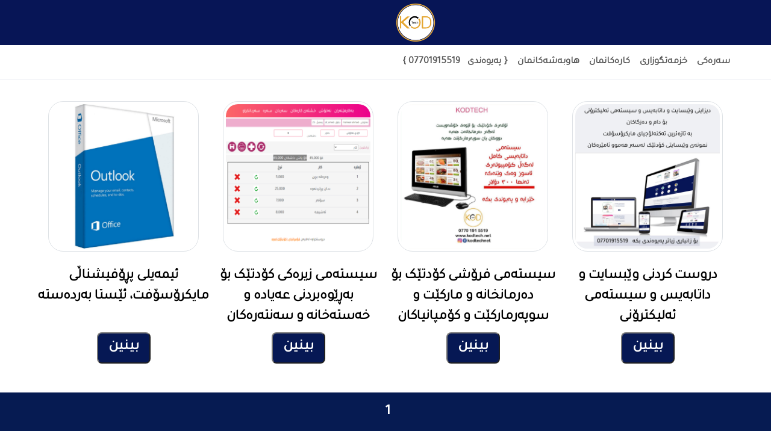

--- FILE ---
content_type: text/html; charset=utf-8
request_url: http://www.kodtech.net/pages.aspx?kodtech=1
body_size: 8329
content:


<!doctype html>
<html lang="ar" dir="rtl">
<head>
    <!-- Required meta tags -->
    <meta charset="utf-8" /><meta name="viewport" content="width=device-width, initial-scale=1" />

    <!-- Bootstrap CSS -->
    <link rel="stylesheet" href="Content/bootstrap.rtl.min.css" crossorigin="anonymous" /><title>
	خزمەتگوزاری
</title><link rel="shortcut icon" href="logo.ico" /><meta name="description" content="کۆدتێک" /><meta name="keywords" content=" کۆد بۆ تەکنەلۆجیا " />

    <style>
        #myBtn {
            display: none;
            position: fixed;
            bottom: 20px;
            right: 30px;
            z-index: 99;
            font-size: 15px;
            border: none;
            outline: none;
            background-color: lightslategray;
            color: white;
            cursor: pointer;
            padding: 6px;
            border-radius: 2px;
        }

            #myBtn:hover {
                background-color: #555;
            }


        /*   .navbar-nav {
            float: none;
            margin: 0 auto;
            text-align: center;
            background-color: white;
        }

        .collapse > .navbar-nav .nav-item > a {
            float: none;
            margin: 0 auto;
            display: block;
            text-align: center;
            background-color: white;
            font-size: 20px;
            color: #061854;
        }

            .collapse > .navbar-nav .nav-item > a:hover {
                float: none;
                margin: 0 auto;
                display: block;
                text-align: center;
                background-color: white;
                font-size: 20px;
                color: #37656b;
            }*/


        @media (min-width: 1000px) {
            .container {
                max-width: 1160px;
                padding-right: 0;
                padding-left: 0;
                margin-right: auto;
                margin-left: auto
            }
        }

        * {
            font-family: Xendan;
            text-decoration: none;
            scroll-behavior: smooth;
            font-weight: bold;
        }

        @font-face {
            font-family: 'Xendan';
            src: url(/Xendan.ttf) format("truetype");
        }

        /*     .clsss {
            width: 25px;
            height: 4px;
            background-color: black;
            margin: 10px 0;
        }*/
    </style>

</head>
<body>
    <button onclick="topFunction()" id="myBtn" title="Go to top">&#10506;</button>

    <form method="post" action="./pages.aspx?kodtech=1" id="form1">
<div class="aspNetHidden">
<input type="hidden" name="__EVENTTARGET" id="__EVENTTARGET" value="" />
<input type="hidden" name="__EVENTARGUMENT" id="__EVENTARGUMENT" value="" />
<input type="hidden" name="__VIEWSTATE" id="__VIEWSTATE" value="Lx8Z9ak9gpz9I6OXkgCVwJIkOJmlmqa8Dk/uYrWsZ4N545HKSAkxBkk4VtzOq57ChUYEIDS522Ym6axzyTnxc7LOu1CNhG3oLNKb41lyeznP7ZStA0NCKy/bUbQu84jVMkUYk9hsCgCIG6/muW9x0AzXKKuXTcGF8EK7bU7YZknZaxJTguOcxFc0U9kmOQNb1rKgUpdccLh1rf8G4Mm9xU2Oeshcw1ceIMO7d4PzsAzwVCFzKMSW59GiYpd7pvvMkOc4cd8vsLjGX4tKLcPTdy2Fw/gWOz3W7c/5vqqdCxI+7jhX+V1MujLd8G2Xs8xcwgZER/mlVgwFoSsxMvSOplk3250jFKoICz17STZFaRCTl6AkbmNPWiSQYv8r2c/[base64]/YeqhUutKNBVoqFpgE+gykXoCBSK6YTsgSyO/i+d5ogeZnf91P5MYzDJchUZWeLVf1KCGBvtRc5OPB0vZ0jolfBMvOzofbN2iTSiwrRSRK2dMWCWe8mcCUzhDAz/FxXyyV4kqT9tr3zTxQGH7fpV86/YiD/we9gT1KlIjnZK2skrdqAgD0nD9v25SWCJ1TyxCMJFfuYdCJBjLEEYEW9Xg+knPdIOhM/yP3Qc8GXTca9rkQs/qwDwVKZwR4HXZkg+of5oKy06bSrDcvYoXxYG4TcSOqQWCotyWgAsVm8FcELBOBvom1kFAJ8/z10LfC6LiTTuIdDCgyNLay4Pryun9QsItbmrsEHuUl6XNLq9obkkCXvxKuq9LGBpytYN2lD0PTD7d0UOsx+ReCSmZ5c/SvYgohXi4tAL7t/BHHn4osxY+HGt66UfYofQ8FzrT8Vhej2ZRUAP8GLoud3YKTkrItkA4r7zxFUiTlWVnsXkVU21T40FTWmE+1sbgfPYkw/W+nhv6zYUY+Sb4rsNHyjeZMwKMJeFxzjL8dCUFxYgQNI7ARlquOekrRHRPVU5xCniwkWQ6hpAey73JuF3HKzCKLjHdW7jj0QV0US0QeMVShVynXH9u37YI1jfEpLYG49Ncbqb22/[base64]/ZVo3rq98mzVkA955nYWP7R2Tnt/oWOL2oPMy6hB/I0O7YQ3ebRyF2dG+J5sN5USXcFPiVNjNpOSH/f52F2g==" />
</div>

<script type="text/javascript">
//<![CDATA[
var theForm = document.forms['form1'];
if (!theForm) {
    theForm = document.form1;
}
function __doPostBack(eventTarget, eventArgument) {
    if (!theForm.onsubmit || (theForm.onsubmit() != false)) {
        theForm.__EVENTTARGET.value = eventTarget;
        theForm.__EVENTARGUMENT.value = eventArgument;
        theForm.submit();
    }
}
//]]>
</script>


<script src="/WebResource.axd?d=pynGkmcFUV13He1Qd6_TZEgZV1q8-O1oK4X8rITpDTxQBEZMyjQThOImh3VtT5yRfTFuBAjVeKCBMqpLjcBg3w2&amp;t=638901644248157332" type="text/javascript"></script>

<div class="aspNetHidden">

	<input type="hidden" name="__VIEWSTATEGENERATOR" id="__VIEWSTATEGENERATOR" value="A0331C8D" />
	<input type="hidden" name="__VIEWSTATEENCRYPTED" id="__VIEWSTATEENCRYPTED" value="" />
	<input type="hidden" name="__PREVIOUSPAGE" id="__PREVIOUSPAGE" value="f6YmDuatvIcNKIVIDcH3UTSVBaPuSgl59gk9rPlF4C3uv4vQ-zb4jZn0dR9S5cFWsEmyCcFEp-i0jzqYWfggww2" />
	<input type="hidden" name="__EVENTVALIDATION" id="__EVENTVALIDATION" value="0c3k2yqFpWbXznaCgN9/Db98DCr0Vn0hXSULOgVlmhyS2QsjAGJifF8E87aLL6ABQLNJGWfRm1p9NbCfCvo5iwLFrxFgVOcplccq7lq/cBmDUXiWP43/ijhMsuodPvTSaJUrc6vjOP5yR58IUXREDGX20Yo7vi6bKIL3Y2CWAOnWM2cTVh2V6tk41K4kT+Qi" />
</div>


        
        <div class="container-fluid" style="background-color: #071556;">
            <div style="text-align: center; background-color: transparent;"
                class=" d-none d-md-block">
                <div class="container" style="background-color: transparent">
                    <div class="row">


                        <div class="col-6 col-sm-6  col-md-6 col-lg-6 col-xl-6 col-xx-6 float-start" style="text-align: left">
                            <a href="default.aspx">
                                <img src="logo.png" style="margin: 5px;" height="65" />
                            </a>
                        </div>

                        <div class="col-6 col-sm-6  col-md-6 col-lg-6 col-xl-6 col-xx-6 float-end" style="">

                            <div class="addthis_inline_follow_toolbox_b0kt float-start " style="padding-top: 15px; text-align: center;">
                            </div>


                        </div>



                    </div>

                </div>
            </div>


        </div>

        <div class="container-fluid d-none d-md-block" style="text-align: center; margin-bottom: 5px; box-shadow: 0px 2px 0px 0px rgba(238,240,244,0.58); -webkit-box-shadow: 0px 2px 0px 0px rgba(238,240,244,0.58); -moz-box-shadow: 0px 2px 0px 0px rgba(238,240,244,0.58);">


            <nav class="navbar navbar-expand-md text-center justify-content-center " style="background-color: white; color: black;">
                <div class="container">
                    <div class="collapse navbar-collapse " style="background-color: white;" id="navbarSupportedContent">
                        <ul class="navbar-nav">
                            <li class="nav-item ">
                                <a class="nav-link" href="default.aspx">سەرەکی</a>
                            </li>
                            <li class="nav-item ">
                                <a class="nav-link" href="pages.aspx?kodtech=1">خزمەتگوزاری</a>
                            </li>
                            <li class="nav-item">
                                <a class="nav-link" href="pages.aspx?kodtech=2">کارەکانمان</a>
                            </li>

                            <li class="nav-item">
                                <a class="nav-link" href="pages.aspx?kodtech=3">هاوبەشەکانمان</a>
                            </li>

                            <li class="nav-item">
                                <a class="nav-link" href="#">{ پەیوەندی&nbsp;&nbsp;  07701915519 }</a>
                            </li>


                        </ul>
                    </div>
                </div>
            </nav>
        </div>


        

        <div class=" container-fluid d-block d-md-none" style="text-align: center; background-color: #061854; color: white;">
            <div class="container" style="background-color: transparent">
                <div class="row">

                    <div class="col-2 col-sm-2   float-start">


                        <style>
                            .offcanvas-start .offcanvas-body .navbar-nav .nav-link {
                                color: #808080;
                            }

                            .offcanvas-body .nav-item .nav-link {
                                border-bottom: 2px solid #061854;
                            }

                            .offcanvas .offcanvas-body .navbar-nav .nav-item .nav-link {
                                font-size: x-large;
                                color: #d43582;
                                border-bottom: 1px solid #d43582;
                            }
                        </style>

                        <p data-bs-toggle="offcanvas" href="#offcanvasExample" role="button" aria-controls="offcanvasExample" style="font-size: 35px; padding-top: 16px; text-align: right; cursor: pointer;">&#9776; </p>

                        <div class="offcanvas offcanvas-start " tabindex="-1" id="offcanvasExample" aria-labelledby="offcanvasExampleLabel">
                            <div class="offcanvas-header  ">
                                <p class="btn-close text-reset  " data-bs-dismiss="offcanvas" style="font-size: 20px; margin: auto; color: #b98a3d; text-align: center; cursor: pointer;" />
                            </div>
                            <div class="offcanvas-body">
                                <ul class="navbar-nav navbar-light" style="margin-left: auto; color: navy; margin-right: auto; float: none; text-align: center;">

                                    <li class="nav-item ">
                                        <a class="nav-link" href="default.aspx">سەرەکی</a>
                                    </li>
                                    <li class="nav-item ">
                                        <a class="nav-link" href="pages.aspx?kodtech=1">خزمەتگوزاری</a>
                                    </li>
                                    <li class="nav-item">
                                        <a class="nav-link" href="pages.aspx?kodtech=2">کارەکانمان</a>
                                    </li>

                                    <li class="nav-item">
                                        <a class="nav-link" href="pages.aspx?kodtech=3">هاوبەشەکانمان</a>
                                    </li>

                                    <li class="nav-item">
                                        <a class="nav-link" href="pages.aspx?kodtech=18">پەیوەندی&nbsp;&nbsp;  07701915519</a>
                                    </li>
                                </ul>

                            </div>
                        </div>

                    </div>

                    <div class="col-5 col-sm-5  ">
                        <a href="default.aspx" style="">
                            <img src="logo.png" style="float: left; margin-top: 12px; height: 70px;" />
                        </a>
                    </div>

                    <!-- Go to www.addthis.com/dashboard to customize your tools -->
                    <div class="col-5 col-sm-5 float-end">
                        <div class="addthis_inline_follow_toolbox_b0kt float-start " style="padding-top: 15px; text-align: center;">
                        </div>
                    </div>


                </div>

            </div>
        </div>


        
        <div class="container-fluid p-0 " style="background-color: white">

            
    <br />
    <div class="container-fluid p-0" style="background-color: white;">

        <div class="container" style="background-color: transparent">

            <style>
                .imgRad {
                    border-radius: 25px;
                }
            </style>
            

                    <div id="content_dtPages_itemPlaceholderContainer" style="">
                        <span id="content_dtPages_itemPlaceholder"></span>
                    </div>
                    <table id="content_dtPages_groupPlaceholderContainer" border="0" style="">

		
                    <tr id="content_dtPages_ctrl0_itemPlaceholderContainer">
			

                    <div class="col-12 col-sm-12 col-md-6 col-lg-6 col-xl-3 col-xxl-3 p-0 float-start" style="margin: auto auto; text-align: center;">

                        <div class="pt-2" style="">
                            <img id="content_dtPages_ctrl0_img_0" class="img-fluid img-thumbnail imgRad " src="/images/27-07-2022-11-34-21.jpg" align="middle" style="height:250px;" />


                            <br />
                            <br />

                            <div style="height:110px">
                            <span id="content_dtPages_ctrl0_Label8_0" style="color:Black;font-size:17pt;">دروست کردنی وێبسایت و داتابەیس و سیستەمی ئەلیکترۆنی</span>
                                </div>

                            <style>
                                .btnbtn {
                                    border-radius: 8px;
                                    padding: 6px 17px;
                                }

                                    .btnbtn:hover {
                                        border-radius: 8px;
                                        padding: 6px 20px;
                                    }
                            </style>
                            <div style="text-align: center">

                               
                              

                                <input type="submit" name="ctl00$content$dtPages$ctrl0$ctl01$ctl00" value="بینین" onclick="javascript:WebForm_DoPostBackWithOptions(new WebForm_PostBackOptions(&quot;ctl00$content$dtPages$ctrl0$ctl01$ctl00&quot;, &quot;&quot;, false, &quot;&quot;, &quot;details.aspx?kodtech=24&quot;, false, false))" class="btnbtn" style="color:White;background-color:#061854;font-size:X-Large;font-weight:bold;" />
                            </div>
                             <br /> 
                            
                             <br /> 
                        </div>

                    </div>

                

                    <div class="col-12 col-sm-12 col-md-6 col-lg-6 col-xl-3 col-xxl-3 p-0 float-start" style="margin: auto auto; text-align: center;">

                        <div class="pt-2" style="">
                            <img id="content_dtPages_ctrl0_img_1" class="img-fluid img-thumbnail imgRad " src="/images/27-07-2022-09-22-39.png" align="middle" style="height:250px;" />


                            <br />
                            <br />

                            <div style="height:110px">
                            <span id="content_dtPages_ctrl0_Label8_1" style="color:Black;font-size:17pt;">سیستەمی فرۆشی کۆدتێک بۆ دەرمانخانە و مارکێت و سوپەرمارکێت و کۆمپانیاکان</span>
                                </div>

                            <style>
                                .btnbtn {
                                    border-radius: 8px;
                                    padding: 6px 17px;
                                }

                                    .btnbtn:hover {
                                        border-radius: 8px;
                                        padding: 6px 20px;
                                    }
                            </style>
                            <div style="text-align: center">

                               
                              

                                <input type="submit" name="ctl00$content$dtPages$ctrl0$ctl03$ctl00" value="بینین" onclick="javascript:WebForm_DoPostBackWithOptions(new WebForm_PostBackOptions(&quot;ctl00$content$dtPages$ctrl0$ctl03$ctl00&quot;, &quot;&quot;, false, &quot;&quot;, &quot;details.aspx?kodtech=12&quot;, false, false))" class="btnbtn" style="color:White;background-color:#061854;font-size:X-Large;font-weight:bold;" />
                            </div>
                             <br /> 
                            
                             <br /> 
                        </div>

                    </div>

                

                    <div class="col-12 col-sm-12 col-md-6 col-lg-6 col-xl-3 col-xxl-3 p-0 float-start" style="margin: auto auto; text-align: center;">

                        <div class="pt-2" style="">
                            <img id="content_dtPages_ctrl0_img_2" class="img-fluid img-thumbnail imgRad " src="/images/24-07-2022-02-58-04.png" align="middle" style="height:250px;" />


                            <br />
                            <br />

                            <div style="height:110px">
                            <span id="content_dtPages_ctrl0_Label8_2" style="color:Black;font-size:17pt;">سیستەمی زیرەکی کۆدتێک بۆ بەڕێوەبردنی عەیادە و خەستەخانە و سەنتەرەکان</span>
                                </div>

                            <style>
                                .btnbtn {
                                    border-radius: 8px;
                                    padding: 6px 17px;
                                }

                                    .btnbtn:hover {
                                        border-radius: 8px;
                                        padding: 6px 20px;
                                    }
                            </style>
                            <div style="text-align: center">

                               
                              

                                <input type="submit" name="ctl00$content$dtPages$ctrl0$ctl05$ctl00" value="بینین" onclick="javascript:WebForm_DoPostBackWithOptions(new WebForm_PostBackOptions(&quot;ctl00$content$dtPages$ctrl0$ctl05$ctl00&quot;, &quot;&quot;, false, &quot;&quot;, &quot;details.aspx?kodtech=2&quot;, false, false))" class="btnbtn" style="color:White;background-color:#061854;font-size:X-Large;font-weight:bold;" />
                            </div>
                             <br /> 
                            
                             <br /> 
                        </div>

                    </div>

                

                    <div class="col-12 col-sm-12 col-md-6 col-lg-6 col-xl-3 col-xxl-3 p-0 float-start" style="margin: auto auto; text-align: center;">

                        <div class="pt-2" style="">
                            <img id="content_dtPages_ctrl0_img_3" class="img-fluid img-thumbnail imgRad " src="/images/24-07-2022-02-18-39.jpg" align="middle" style="height:250px;" />


                            <br />
                            <br />

                            <div style="height:110px">
                            <span id="content_dtPages_ctrl0_Label8_3" style="color:Black;font-size:17pt;">ئیمەیلی پڕۆفیشناڵی مایکرۆسۆفت، ئێستا بەردەستە</span>
                                </div>

                            <style>
                                .btnbtn {
                                    border-radius: 8px;
                                    padding: 6px 17px;
                                }

                                    .btnbtn:hover {
                                        border-radius: 8px;
                                        padding: 6px 20px;
                                    }
                            </style>
                            <div style="text-align: center">

                               
                              

                                <input type="submit" name="ctl00$content$dtPages$ctrl0$ctl07$ctl00" value="بینین" onclick="javascript:WebForm_DoPostBackWithOptions(new WebForm_PostBackOptions(&quot;ctl00$content$dtPages$ctrl0$ctl07$ctl00&quot;, &quot;&quot;, false, &quot;&quot;, &quot;details.aspx?kodtech=1&quot;, false, false))" class="btnbtn" style="color:White;background-color:#061854;font-size:X-Large;font-weight:bold;" />
                            </div>
                             <br /> 
                            
                             <br /> 
                        </div>

                    </div>

                </tr>
		
                </table>

                
              </div>
                    <div class="clearfix"></div>

        <div class="container-fluid " style="background-color: #061b52; color:white;font-weight:bold; text-align:center; font-size:x-large">

        <div class="container p-3" style="background-color: transparent" >

                <span id="content_DataPasasger1"><span>1</span>&nbsp;</span>
            </div>



            <div class="clearfix"></div>

    </div>

    </div>

      


        </div>



        <div class="container-fluid p-0" style="background-color: #eef0f4">
            <br />

            <div class="container">
                <div class="row" style="background-color: transparent; color: black; text-align: center;">

                    <style>
                        .nav > .nav-item > .nav-link {
                            color: black;
                        }

                            .nav > .nav-item > .nav-link:hover {
                                color: #b98a3d;
                            }
                    </style>

                    <div class="col-12 ">



                        <div class="col-12 col-sm-12 col-md-7 float-start p-1 " style="text-align: center;">
                            <h4 style="text-align: center; font-weight: bold; padding: 10px; border-bottom: 6px solid #061854; color: #061854;">بەشەکان
                       
                            </h4>
                            <div class="col-12 col-sm-12 col-md-12 col-lg-12 col-xl-12 col-xxl-12 float-start" style="color: white; padding-top: 5px;">
                                <ul class="nav justify-content-center">
                                    <li class="nav-item ">
                                        <a class="nav-link" href="default.aspx">سەرەکی</a>
                                    </li>
                                    <li class="nav-item ">
                                        <a class="nav-link" href="pages.aspx?kodtech=1">خزمەتگوزاری</a>
                                    </li>
                                    <li class="nav-item">
                                        <a class="nav-link" href="pages.aspx?kodtech=2">کارەکانمان</a>
                                    </li>

                                    <li class="nav-item">
                                        <a class="nav-link" href="pages.aspx?kodtech=3">هاوبەشەکانمان</a>
                                    </li>


                                </ul>

                            </div>

                            <div class="col-12 col-sm-12 col-md-12 col-lg-12 col-xl-12 col-xxl-12 float-start pt-4">

                                <p class="col-12" style="text-align: center; font-size: large">
                                    بۆ پەیوەندی بە کۆدتێکەوە
                                       07701915519
                                </p>

                            </div>

                            <div class="col-7 col-sm-7 col-md-7 col-lg-7 col-xl-7 col-xxl-7 float-start ">
                                <div class="addthis_inline_follow_toolbox_b0kt float-end " style="text-align: center;"></div>

                            </div>






                        </div>


                        <div class="col-12 col-sm-12 col-md-5 float-end p-1">

                            <h4 style="text-align: center; padding: 10px; font-weight: bold; border-bottom: 6px solid #061854; color: #061854;">کۆدتێک
                       
                            </h4>
                            <p class="col-12 " style="text-align: right; font-size: large">
                                کۆمپانیای کۆدتێک ساڵی ٢٠١٤ دامەزراوە 
                                    <br />

                                سیستەمی داتابەیس و وێبسایت و سیستەمی ئەلیکترۆنی دروست دەکات. هەروەها ئیمەیل و هۆست و دۆمەین و هاردوێر دابین دەکات.
                                    <br />
                                بۆ سەرجەم کارەکانمان تەکنەلۆجیای کۆمپانیای مایکرۆسۆفت بەکاردەهێنن ، هاوبەشی ڕەسمی کۆمپانیای مایکرۆسۆفتین.
                                     
                            </p>

                        </div>

                    </div>



                </div>

            </div>
            <br />
        </div>



        <div class="container-fluid" style="background-color: #061854;">
            <br />

            <div class="container p-2 text-center">
                <div class="row" style="background-color: transparent; color: white; min-height: 50px; text-align: center;">
                    <div>
                        KODTECH.NET - 
            2022
            <br />


                        POWERED BY MICROSOFT AZUER       

                    </div>

                </div>

            </div>
            <br />
        </div>










    </form>





    <script>
        window.onscroll = function () { scrollFunction() };

        function scrollFunction() {
            if (document.body.scrollTop > 20 || document.documentElement.scrollTop > 20) {
                                                          document.getElementById("myBtn").style.display = "block";
                                                      } else {
                                                          document.getElementById("myBtn").style.display = "none";
                                                      }
        }

                                                      // When the user clicks on the button, scroll to the top of the document
                                                      function topFunction() {
                                                          document.body.scrollTop = 0;
                                                          document.documentElement.scrollTop = 0;
                                                      }
    </script>


    <script type="text/javascript" src="//s7.addthis.com/js/300/addthis_widget.js#pubid=ra-5b6ad483c2256cd8"></script>

    <script src="Scripts/bootstrap.bundle.min.js"  crossorigin="anonymous"></script>
</body>
</html>
